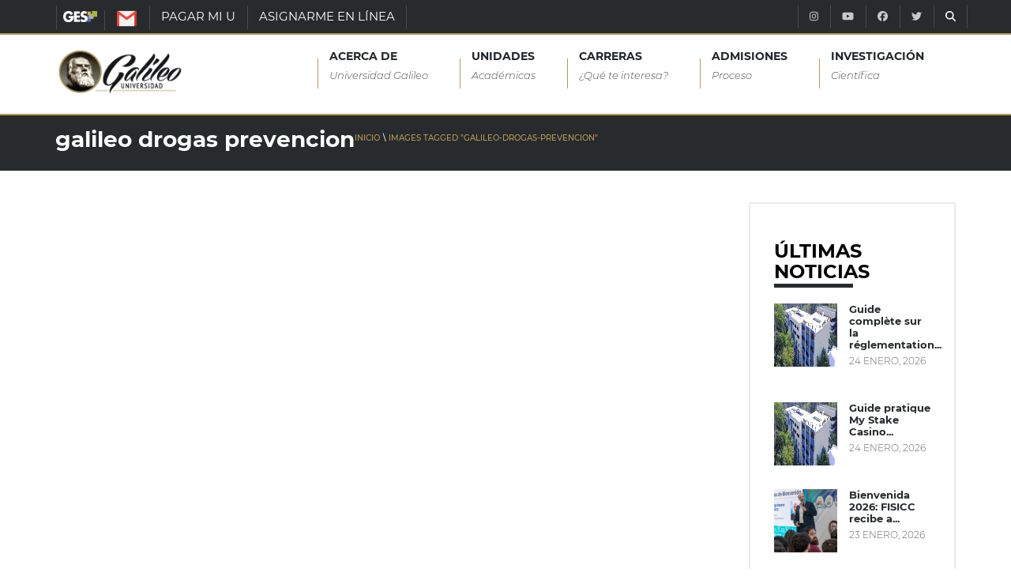

--- FILE ---
content_type: application/javascript
request_url: https://prism.app-us1.com/?a=1001387688&u=https%3A%2F%2Fwww.galileo.edu%2Fngg_tag%2Fgalileo-drogas-prevencion%2F
body_size: 124
content:
window.visitorGlobalObject=window.visitorGlobalObject||window.prismGlobalObject;window.visitorGlobalObject.setVisitorId('46c520ee-6a4a-4916-b868-8a97ab06ea4b', '1001387688');window.visitorGlobalObject.setWhitelistedServices('tracking', '1001387688');